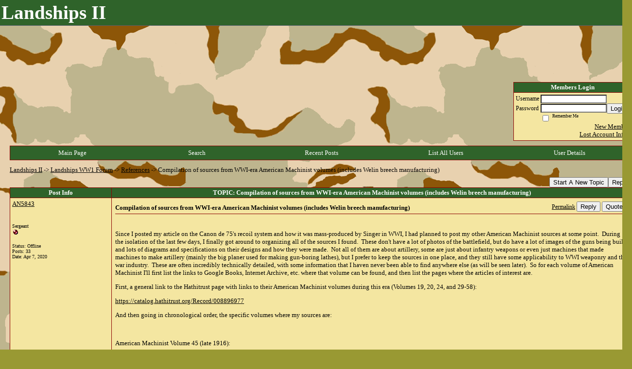

--- FILE ---
content_type: text/html; charset=UTF-8
request_url: https://landships.activeboard.com/t66493510/compilation-of-sources-from-wwi-era-american-machinist-volum/
body_size: 18892
content:
			<!DOCTYPE HTML PUBLIC "-//W3C//DTD HTML 4.01 Transitional//EN" "http://www.w3.org/TR/html4/loose.dtd">
			<html xmlns="http://www.w3.org/1999/xhtml">
					
					
			<head>
				
				
		
				<meta property="og:image" content="https://www.sparklit.com/secure/image/forum/activeboard_icon_200.png" />


		<meta name="generator" content="ActiveBoard" />
				<meta http-equiv="Content-Type"	content="text/html; charset=UTF-8">
				<meta name="description" content="Compilation of sources from WWI-era American Machinist volumes (includes Welin breech manufacturing)">
				<meta name="keywords" content="Compilation of sources from WWI-era American Machinist volumes (includes Welin breech manufacturing),">
				


		<title>Compilation of sources from WWI-era American Machinist volumes (includes Welin breech manufacturing) - Landships WW1 Forum</title>
		
		<link rel="stylesheet" href="/templates/masterstyle.spark?aBID=63528&45c48cce2e2d7fbdea1afc51c7c6ad26" type="text/css">
		<link rel="SHORTCUT ICON" href="/favicon.ico">
		
		
				
		<style id="ab-page-style" type="text/css">
/*
==================================================================
CUSTOM STYLES
==================================================================
*/

/* Place all custom style rules here for easy future reference */



/*
==================================================================
BODY & GENERAL STYLE
==================================================================
*/

html,body{display:block;width:100%;}

body {
	background: #999933 url(https://s3.amazonaws.com/themes.activeboard.com/16617?AWSAccessKeyId=1XXJBWHKN0QBQS6TGPG2&Expires=1770854400&Signature=tqHKTjDRU8nxkkKlCWVhWnBKIME%3D);
	font-family: Verdana, Tahoma;
	color: #000000;
	font-size: 13px;
}

table {
	font-size: 13px;
}

th,td {
	font-family: Verdana, Tahoma;
	/*font-size: 13px;*/
}
hr {
	height: 0px;
	border: 0px solid #8B0000;
	border-top-width: 1px;
}

form {
	display: inline;
}
input,textarea,select {
	color: #000000;
	background-color: #FFFFFF;
	font: normal 11px Verdana, Arial, Helvetica, sans-serif;
}
input {
	text-indent: 2px;
}

a, a:active, a:visited {
	color: #000000; text-decoration: underline;
}
a:hover {
	text-decoration: underline; color: #000000;
}


/*
==================================================================
HEADING STYLE
==================================================================
*/

.pageHeader {
	margin: 0px; 
	padding: 3px; 
	margin-bottom: 5px; 
	font-family: Verdana, Tahoma;
	font-size: 3em; 
	font-weight: 900; 
	color: #FFFFFF; 
	border: 1px solid #525E6E;
	border-width: 0px 0px 1px 0px;
	background: #2f632a  repeat-x bottom left;
}
h1, h2, h3, h4, h5, h6 {
	font-weight: bold;
	font-family: Verdana, Tahoma;
	text-decoration: none;
	line-height: 120%;
	color: ;
}
h1 { font-size: 3em; }
h2 { font-size: 18px; }
h3 { font-size: 14px; }
h4,h5,h6 { font-size: 13px; }

.header-logo { text-align: center; margin-bottom: 5px; }

.gen {
	font-size: 1em;
}
.genmed {
	font-size: 0.9em;
}
.gensmall,.gensmall2 {
	font-size: 0.8em;
}



/*
==================================================================
MENU BAR STYLE
==================================================================
*/

#controlBarTable{
	border-collapse: separate;
}
#controlBarTable td {
	text-align: center;
}

.menu-widget { color:#FFFFFF; background: !important; background-color: !important; }

.ab_menu_item { color: #FFFFFF; background: #2f632a url(http://www.sparkimg.com/forum/themes/themeNouveau/gradients/grad.png) repeat-x bottom left; padding: 2px 0; }
.ab_menu_item a { color: #FFFFFF; text-decoration: none; }
.ab_menu_item_hover { color: #FFFFFF; background: #F4E6A1  repeat-x bottom left; padding: 2px 0; }
.ab_menu_item_hover a { color: #000000; text-decoration: none; }

.ab_menu_sub_item { color: #000000; background: #F4E6A1  repeat-x bottom left; padding: 2px 0; }
.ab_menu_sub_item a { color: #000000; text-decoration: none; }
.ab_menu_sub_item_hover { color: #000000; background: #2f632a url(http://www.sparkimg.com/forum/themes/themeNouveau/gradients/grad.png) repeat-x bottom left; padding: 2px 0; }
.ab_menu_sub_item_hover a { color: #FFFFFF; text-decoration: none; }



/*
==================================================================
CONTAINER STYLE
==================================================================
*/

.wrap { padding: 0 20px; }
.container { width: 1280px !important; margin: 0 auto;  }

.forumline {
	background:  ;
	border: 1px solid #8B0000;
	border-collapse: collapse;
	border-radius:  -moz-border-radius: ; -webkit-border-radius: ;
}
.borderline {
	border: 1px solid #8B0000;
	border-collapse: collapse;
}
.errorline	{
	border: 1px solid #8f0000;  border-collapse: collapse;
}
.errortext	{
	color: #8f0000; font-weight: bold;
}

.topic-buttons { float: right; }
.topic-buttons button, .topic-buttons select { float: left; }

/*
==================================================================
TABLE HEADER STYLE
==================================================================
*/

th, td.th {
	color: #FFFFFF;
	background: #2f632a url(http://www.sparkimg.com/forum/themes/themeNouveau/gradients/grad.png) repeat-x bottom left;
	font-family: Verdana, Tahoma;
	border-color: #8B0000;
	border-style: solid;
	border-width: 0 1px 1px 0;
	font-size: 13px;
	padding: 2px;
}
th a, .th a, th a:active, .th a:active, th a:visited, .th a:visited { color: #FFFFFF !important; }
th a:hover, .th a:hover { color:  !important; }

.thMid {
	border-width: 1px 0 1px 0; 
}
a.th, a.th:active, a.th:visited {
	color: #FFFFFF;
	
}
a.th:hover {
	color: ;
	
}



/*
==================================================================
TABLE ROW STYLE
==================================================================
*/

.row1 {
	padding: 4px;
	color: ;
	background: #F4E6A1 ;
}
.row2 {
	padding: 4px;
	color: ;
	background: #F9EFB5 ;
}
.row3 {
	padding: 4px;
	color: ;
	background: #F9EFB5  ;
}
.row3Gen a, .row3genmed a, .row3gensmall a, .row3Gen, a .row3genmed, a .row3gensmall a {
	color: #FFFFFF !important;
}
td.topicRow {
	border-bottom: 0px;
	vertical-align: top;
	padding-top: 7px;
}
td.topicRow.topic-lastpost {
	padding-top: 3px;
}



/*
==================================================================
TABLE CATEGORY ROW STYLE
==================================================================
*/

td.cat,td.catHead,td.catSides,td.catLeft,td.catRight,td.catBottom,.row4 {
	color:#000000;
	background: #000000 ;
}
td.cat,td.catHead,td.catSides,td.catLeft,td.catRight,td.catBottom {
	/*height: 28px;*/
}
.cattitle { font-size: 0.9em; padding-left: 1em; }
a.cattitle {
	color:#000000;
}


/*
==================================================================
FORUM & TOPIC TITLES
==================================================================
*/

a.forumlink, a:active.forumlink, a:visited.forumlink {
	color: #000000;
	font-weight: bold; text-decoration: none;
}
a:hover.forumlink {
	color: #000000;
	text-decoration: underline overline;
}
a.topictitle, a:active.topictitle, a:visited.topictitle {
	color: #000000;
	text-decoration: none;
}
a:hover.topictitle {
	color: #000000;
	text-decoration: underline;
}


/*
==================================================================
TOPIC & COMMENT STYLE
==================================================================
*/

.postdetails {
	font-size: 0.8em;
	color: ;
}
.postbody {
	/*font-size: 0.9em;*/
}
.moderatelinks {
	text-align: right;
}
.code {
	font-family: Courier, 'Courier New', sans-serif;
	font-size: 11px;
	color: #006600;
	background-color: #F1F4F8;
	border: #525E6E;
	border-style: dotted;
	border-left-width: 1px;
	border-top-width: 1px;
	border-right-width: 1px;
	border-bottom-width: 1px
}
.quote {
	font-family: Verdana, Arial, Helvetica, sans-serif;
	/*font-size: 11px;*/
	color: #3A5370;
	line-height: 125%;
	background-color: #F1F4F8;
	border: #525E6E;
	border-style: dotted;
	border-left-width: 1px;
	border-top-width: 1px;
	border-right-width: 1px;
	border-bottom-width: 1px
}
.postbody q {
	border: 1px dotted #999999;
	display: block;
	margin-left: 40px;
	margin-right: 40px;
	padding: 5px;
	font-style: italic;
}
.commentOptionMenuBreak {
	padding: 0px; margin: 2px 0px 2px 0px;
	border: 1px solid #8B0000;
}
.commentOptionMenu { 
	text-align: left; float: right; 
	background-color: #F9EFB5; 
	border: 1px solid #8B0000;
	position: absolute; z-index: 1; display: none;
}
.commentOptionMenuItem {
	cursor: pointer; padding: 2px;
}
.commentOptionMenuItem:hover {
	background-color: #F4E6A1; 
}
.topicedit-widget .row1 {
	border: none;
}


/*
==================================================================
MODERATOR/ADMINISTRATOR COLORS
==================================================================
*/

a.mod {
	font-weight: bold;
	color: #000000;
}
a.mod:hover {
	font-weight: bold;
}
a.admin {
	font-weight: bold;
	color: #8B0000; 
}
a.admin:hover {
	font-weight: bold;
}


/*
==================================================================
WIDGET CSS
==================================================================
*/
.widget {
	margin-bottom: 5px;
}
.pm-widget .tr.read .td { background: #F4E6A1 ; }
.pm-widget .td { padding-bottom: 0.25em; padding-top: 0.25em; }
.pm-widget .preview-content { font-style: italic; }
.pm-widget .participants, .pm-widget .preview { margin-top: 0.25em; margin-bottom: 0.25em; }
.pm-message-box {}



/*
==================================================================
YUI TAB STYLE
==================================================================
*/

.yui-skin-sam .yui-navset .yui-nav,.yui-skin-sam .yui-navset .yui-navset-top .yui-nav{border-color:transparent;}
.yui-skin-sam .yui-navset .yui-nav a,.yui-skin-sam .yui-navset .yui-navset-top .yui-nav a{border: 1px solid #8B0000; background:#F4E6A1 ;}
.yui-skin-sam .yui-navset .yui-nav .selected a,.yui-skin-sam .yui-navset .yui-nav .selected a:focus,.yui-skin-sam .yui-navset .yui-nav .selected a:hover{background:#F9EFB5 ;}
.yui-skin-sam .yui-navset .yui-nav a:hover,.yui-skin-sam .yui-navset .yui-nav a:focus{background: ;}
.yui-skin-sam .yui-navset .yui-content{border: 1px solid #8B0000; background:#F9EFB5 ;}
.yui-skin-sam .yui-navset .yui-content,.yui-skin-sam .yui-navset .yui-navset-top .yui-content{}
.yui-skin-sam .yui-navset-left .yui-content{border-color:transparent;}
.yui-skin-sam .yui-navset-bottom .yui-content,.yui-skin-sam .yui-navset .yui-navset-bottom .yui-content{border-color:transparent;}
.yui-skin-sam .yui-navset .yui-nav a,.yui-skin-sam .yui-navset .yui-navset-top .yui-nav a{border: 1px solid #8B0000;}
.yui-skin-sam .yui-navset .yui-nav a em,.yui-skin-sam .yui-navset .yui-navset-top .yui-nav a em{border: 1px solid #8B0000;}

.yui-navset .yui-nav li,.yui-navset .yui-navset-top .yui-nav li,.yui-navset .yui-navset-bottom .yui-nav li{margin:0 .5em 0 0;}
.yui-navset-left .yui-nav li,.yui-navset-right .yui-nav li{margin:0 0 .5em;}
.yui-navset .yui-content .yui-hidden{position:absolute;left:-999999px;visibility:hidden;}
.yui-navset .yui-navset-left .yui-nav,.yui-navset .yui-navset-right .yui-nav,.yui-navset-left .yui-nav,.yui-navset-right .yui-nav{width:6em;}
.yui-navset-top .yui-nav,.yui-navset-bottom .yui-nav{width:auto;}.yui-navset .yui-navset-left,.yui-navset-left{padding:0 0 0 6em;}
.yui-navset-right{padding:0 6em 0 0;}
.yui-navset-top,.yui-navset-bottom{padding:auto;}
.yui-nav,.yui-nav li{margin:0;padding:0;list-style:none;}
.yui-navset li em{font-style:normal;}
.yui-navset{position:relative;zoom:1;}
.yui-navset .yui-content,.yui-navset .yui-content div{zoom:1;}
.yui-navset .yui-content:after{content:'';display:block;clear:both;}
.yui-navset .yui-nav li,.yui-navset .yui-navset-top .yui-nav li,.yui-navset .yui-navset-bottom .yui-nav li{display:inline-block;display:-moz-inline-stack;*display:inline;vertical-align:bottom;cursor:pointer;zoom:1;}
.yui-navset-left .yui-nav li,.yui-navset-right .yui-nav li{display:block;}
.yui-navset .yui-nav a{position:relative;}
.yui-navset .yui-nav li a,.yui-navset-top .yui-nav li a,.yui-navset-bottom .yui-nav li a{display:block;display:inline-block;vertical-align:bottom;zoom:1;}
.yui-navset-left .yui-nav li a,.yui-navset-right .yui-nav li a{display:block;}
.yui-navset-bottom .yui-nav li a{vertical-align:text-top;}
.yui-navset .yui-nav li a em,.yui-navset-top .yui-nav li a em,.yui-navset-bottom .yui-nav li a em{display:block;}
.yui-navset .yui-navset-left .yui-nav,.yui-navset .yui-navset-right .yui-nav,.yui-navset-left .yui-nav,.yui-navset-right .yui-nav{position:absolute;z-index:1;}
.yui-navset-top .yui-nav,.yui-navset-bottom .yui-nav{position:static;}
.yui-navset .yui-navset-left .yui-nav,.yui-navset-left .yui-nav{left:0;right:auto;}
.yui-navset .yui-navset-right .yui-nav,.yui-navset-right .yui-nav{right:0;left:auto;}
.yui-skin-sam .yui-navset .yui-nav,.yui-skin-sam .yui-navset .yui-navset-top .yui-nav{border-style:solid;border-width:0 0 0px;zoom:1;}
.yui-skin-sam .yui-navset .yui-nav li,.yui-skin-sam .yui-navset .yui-navset-top .yui-nav li{margin:0 .16em 0 0;padding:1px 0 0;zoom:1;}
.yui-skin-sam .yui-navset .yui-nav .selected,.yui-skin-sam .yui-navset .yui-navset-top .yui-nav .selected{margin:0 .16em 0 0;}
.yui-skin-sam .yui-navset .yui-nav a,.yui-skin-sam .yui-navset .yui-navset-top .yui-nav a{border-width:0 1px;position:relative;text-decoration:none;}
.yui-skin-sam .yui-navset .yui-nav a em,.yui-skin-sam .yui-navset .yui-navset-top .yui-nav a em{border-width:1px 0 0;cursor:hand;padding:.25em .75em;left:0;right:0;bottom:0;top:-1px;position:relative;}
.yui-skin-sam .yui-navset .yui-nav .selected a,.yui-skin-sam .yui-navset .yui-nav .selected a:focus,.yui-skin-sam .yui-navset .yui-nav .selected a:hover{}
.yui-skin-sam .yui-navset .yui-nav a:hover,.yui-skin-sam .yui-navset .yui-nav a:focus{outline:0;}
.yui-skin-sam .yui-navset .yui-nav .selected a em{padding:.35em .75em;}
.yui-skin-sam .yui-navset .yui-nav .selected a,.yui-skin-sam .yui-navset .yui-nav .selected a em{}
.yui-skin-sam .yui-navset .yui-content{}
.yui-skin-sam .yui-navset .yui-content,.yui-skin-sam .yui-navset .yui-navset-top .yui-content{border-width:1px;border-style:solid;padding:.25em .5em;}
.yui-skin-sam .yui-navset-left .yui-nav,.yui-skin-sam .yui-navset .yui-navset-left .yui-nav,.yui-skin-sam .yui-navset .yui-navset-right .yui-nav,.yui-skin-sam .yui-navset-right .yui-nav{border-width:0 5px 0 0;Xposition:absolute;top:0;bottom:0;}
.yui-skin-sam .yui-navset .yui-navset-right .yui-nav,.yui-skin-sam .yui-navset-right .yui-nav{border-width:0 0 0 5px;}
.yui-skin-sam .yui-navset-left .yui-nav li,.yui-skin-sam .yui-navset .yui-navset-left .yui-nav li,.yui-skin-sam .yui-navset-right .yui-nav li{margin:0 0 .16em;padding:0 0 0 1px;}.yui-skin-sam .yui-navset-right .yui-nav li{padding:0 1px 0 0;}
.yui-skin-sam .yui-navset-left .yui-nav .selected,.yui-skin-sam .yui-navset .yui-navset-left .yui-nav .selected{margin:0 -1px .16em 0;}
.yui-skin-sam .yui-navset-right .yui-nav .selected{margin:0 0 .16em -1px;}
.yui-skin-sam .yui-navset-left .yui-nav a,.yui-skin-sam .yui-navset-right .yui-nav a{border-width:1px 0;}
.yui-skin-sam .yui-navset-left .yui-nav a em,.yui-skin-sam .yui-navset .yui-navset-left .yui-nav a em,.yui-skin-sam .yui-navset-right .yui-nav a em{border-width:0 0 0 1px;padding:.2em .75em;top:auto;left:-1px;}
.yui-skin-sam .yui-navset-right .yui-nav a em{border-width:0 1px 0 0;left:auto;right:-1px;}
.yui-skin-sam .yui-navset-left .yui-nav a,.yui-skin-sam .yui-navset-left .yui-nav .selected a,.yui-skin-sam .yui-navset-left .yui-nav a:hover,.yui-skin-sam .yui-navset-right .yui-nav a,.yui-skin-sam .yui-navset-right .yui-nav .selected a,.yui-skin-sam .yui-navset-right .yui-nav a:hover,.yui-skin-sam .yui-navset-bottom .yui-nav a,.yui-skin-sam .yui-navset-bottom .yui-nav .selected a,.yui-skin-sam .yui-navset-bottom .yui-nav a:hover{background-image:none;}
.yui-skin-sam .yui-navset-left .yui-content{border-width:1px;border-style:solid;}
.yui-skin-sam .yui-navset-bottom .yui-nav,.yui-skin-sam .yui-navset .yui-navset-bottom .yui-nav{border-width:5px 0 0;}
.yui-skin-sam .yui-navset .yui-navset-bottom .yui-nav .selected,.yui-skin-sam .yui-navset-bottom .yui-nav .selected{margin:0 .16em 0 0;}
.yui-skin-sam .yui-navset .yui-navset-bottom .yui-nav li,.yui-skin-sam .yui-navset-bottom .yui-nav li{padding:0 0 1px 0;vertical-align:top;}
.yui-skin-sam .yui-navset .yui-navset-bottom .yui-nav a em,.yui-skin-sam .yui-navset-bottom .yui-nav a em{border-width:0 0 1px;top:auto;bottom:-1px;}
.yui-skin-sam .yui-navset-bottom .yui-content,.yui-skin-sam .yui-navset .yui-navset-bottom .yui-content{border-width:1px;border-style:solid;}
</style>			<script language="javascript" type="text/javascript">
				function recordTopicRating(thankYou, abKey, aBID, subForumID, topicID, rating){
					var postData = "thankYou="+thankYou+"&abKey="+abKey+"&aBID="+aBID+"&subForumID="+subForumID+"&topicID="+topicID+"&rating="+rating;
					$.get('/rating.spark?'+postData, function(data){
						var ratingSel = $('#ratingsDiv');
						ratingSel.unbind('mouseover');
						ratingSel.css({
							backgroundImage: '',
							width: '',
							fontSize: ''
						});
						ratingSel.html(data);
					});
				}
			</script>
			            <script type="text/javascript" src="/js.ln/jquery/js/jquery-1.8.2.min.js"></script>
            		
		<script type='text/javascript'>

				$(document).ready(function(){
			$("#popupContactClose").click(function(){
				disablePopup();
			});
			$("#backgroundPopup").click(function(){
				disablePopup();
			});
			$(document).keyup(function(e){
				if(e.keyCode==27 && popupStatus==1){
					disablePopup();
				}
			});
			 
			$(window).resize(function(){
				if(popupStatus==1){
					centerPopup();
				}	
			});
		});
		
		function toggle(obj) {
			var el = document.getElementById(obj);
			if ( el.style.display != 'none' ) {
				el.style.display = 'none';
			}
			else {
				el.style.display = '';
			}
		}

		
			function checkBoxes()
			{
				var items = document.getElementsByName('topicMoveDelete[]');
				var list = '';
				var firstElement = 0;
				

				
				for(var i=0; i< items.length; i++)
				{
					if(items[i].checked)
					{
						if(firstElement==0)
							list += items[i].value;
						else
							list += ';'+items[i].value;
						firstElement++;
					}
				}
				
				if(list.length < 1){
					alert("Please select one or more topics.");
					return false;
				}
				
				document.getElementById('checkedBoxes').value = list;
				return true;
			}

			function setTopicFormAction(action){
				document.topicAction.action = action;
			}

			function setButtonIMG(image,id) {
				document.getElementById(id).src = image;
			}
			
			//----------------------------------------------------------------------------------
			//		Comment menu JS
			//----------------------------------------------------------------------------------
			var hideMenu = new Array();
			function findCommentOptionMenuItem(id) {
				var i;
				for (i=0; i<hideMenu.length; i++) {
					if (hideMenu[i][0] == id) {
						return i;
					}
				}
				hideMenu.push(new Array(id,'0'));
				return hideMenu.length-1;
			}
			function showCommentOptionMenu(id, btn) {
				hideMenu[findCommentOptionMenuItem(id)][1] = '0';
			}
			function hideCommentOptionMenu(id) {
				if (document.getElementById(id)) {
					hideMenu[findCommentOptionMenuItem(id)][1] = '1';
					var t=setTimeout("closeCommentOptionMenu('"+id+"')",333);
				}
			}
			function closeCommentOptionMenu(id) {
				if (hideMenu[findCommentOptionMenuItem(id)][1] == '1') {
					document.getElementById(id).style.display='none';
				}
				hideMenu[findCommentOptionMenuItem(id)][1] = '0';
			}
			function toggleCommentOptionMenu(id, btn)
			{
				var menuSel = $('#'+id);
				menuSel.css('position','absolute');
				if (menuSel.css('display') == 'none')
				{
					menuSel.css('left', '-9999px');
					menuSel.show();
					
					var f = parseInt(menuSel.css('font-size'));
					if (f < 12)
						f = 12;
					var width = f * 10;
					menuSel.css('width', width+'px');
					
					var buttonSel = $(btn);
					
					menuSel.css('top', (buttonSel.outerHeight() + 5) + 'px');
					menuSel.css('left', (buttonSel.outerWidth() - menuSel.outerWidth()) + 'px');
				}
				else
				{
					menuSel.hide();
				}
			}

			//----------------------------------------------------------------------------------
			//		Tag UI JS
			//----------------------------------------------------------------------------------
			var hideTagMenu = new Array();
			function findTagOptionMenuItem(id) {
				var i;
				for (i=0; i<hideTagMenu.length; i++) {
					if (hideTagMenu[i][0] == id) {
						return i;
					}
				}
				hideTagMenu.push(new Array(id,'0','0'));
				return hideTagMenu.length-1;
			}
			function showTagOptionMenu(id) {
				hideTagMenu[findTagOptionMenuItem(id)][1] = '0';
			}
			function hideTagOptionMenu(id) {
				if (document.getElementById(id)) {
					hideTagMenu[findTagOptionMenuItem(id)][1] = '1';
					var t=setTimeout("closeTagOptionMenu('"+id+"')",333);
				}
			}
			function closeTagOptionMenu(id) {
				index = findTagOptionMenuItem(id);
				//console.log(hideTagMenu[index][0]+" "+hideTagMenu[index][1]+" "+hideTagMenu[index][2]);
				if (hideTagMenu[index][1] == '1' && hideTagMenu[index][2] != '1') {
					document.getElementById(id).style.display='none';
					hideTagMenu[findTagOptionMenuItem(id)][1] = '0';
				}
			}
			function toggleTagOptionMenu(id, tagMenuButton, tagMenuInput) {
				//var tagMenu = document.getElementById(id);
				var tagMenuSel = $('#'+id);
				//if (tagMenu.style.display == 'none') {
				if (tagMenuSel.css('display') == 'none') {
					
					var tagMenuButtonSel = $(tagMenuButton),
						x = tagMenuButtonSel.position().left + tagMenuButtonSel.width(),
						y = tagMenuButtonSel.position().top - tagMenuButtonSel.height() - 8;
					
					
					//var tagMenuButtonRegion = YAHOO.util.Region.getRegion(tagMenuButton);
					//var x = tagMenuButtonRegion.right;
					//var y = tagMenuButtonRegion.top;
					//y -= tagMenuButtonRegion.height - 8;

					//tagMenu.style.display = 'block'; // without this 'w' will be NaN
					tagMenuSel.show();

					var w = tagMenuSel.width(),
						h = tagMenuSel.height();
					//var tagMenuRegion = YAHOO.util.Region.getRegion(tagMenu);
					//var w = tagMenuRegion.width;
					//var h = tagMenuRegion.height;
					
					x += 4;

					rx = x + w;
					if (rx > $(document).width()) {
						x -= w;
						y = tagMenuButtonSel.position().top + tagMenuButtonSel.height() + 4;
					}
						
					by = y + h;
					if (by > $(document).height()) {
						y = tagMenuButtonSel.position().top - h - 4;
					}

					tagMenuSel.css('left', x.toString()+'px');
					tagMenuSel.css('top', y.toString()+'px');
					//tagMenu.style.left = x.toString()+'px';
					//tagMenu.style.top = y.toString()+'px';

					document.getElementById(tagMenuInput).focus();
				} else {
					tagMenuSel.hide();
					//tagMenu.style.display = 'none';
				}
			}
			function justRegisterRightClickForTagOptionMenu(id) {
				hideTagMenu[findTagOptionMenuItem(id)][2] = '1';
			}
			function registerRightClickForTagOptionMenu(id) {
				hideTagMenu[findTagOptionMenuItem(id)][2] = '1';
				var t=setTimeout("justClearRightClickForTagOptionMenu('"+id+"')",3000);
			}
			function justClearRightClickForTagOptionMenu(id) {
				hideTagMenu[findTagOptionMenuItem(id)][2] = '0';
			}
			function clearRightClickForTagOptionMenu(id) {
				hideTagMenu[findTagOptionMenuItem(id)][2] = '0';
				closeTagOptionMenu(id);
			}
		</script>	
					<script type="text/javascript">
				customPos = -1;
				
				function hilite(e, c) {
					if (e && c)
						e.className=c;
				}
				
				function lolite(e, c) {
					if (e && c)
						e.className=c;
				}
			</script>
	
						<script type="text/javascript">
				var curTopicIDForTagCallback = null;
				function recordTopicTag(aBID, topicID, abKey, image) {
					var tagSel = $('#tagInput'+topicID),
						tagAddButtonSel = $('#tagInputAddButton'+topicID);
					var tag = tagSel.val();

					tagSel.val('');
					tagAddButtonSel.attr('src', image);
					
					if (tag !== null && tag !== undefined && tag.length > 0) {
						curTopicIDForTagCallback = topicID;
						var postData = "aBID="+aBID+"&topicID="+topicID+"&tag="+encodeURI(tag).replace(/\+/g, "%2B")+"&abKey="+abKey+"&action=83";
						$.get('/tagit.spark?'+postData, handleTagSuccess);
					}
				}

				function removeTopicTag(tagID, aBID, topicID, abKey, image) {
					var tagSel = $('#tag'+tagID);
					tagSel.attr('src', image);
					
					if (tagID !== null && tagID !== undefined) {
						curTopicIDForTagCallback = topicID;
						var postData = "aBID="+aBID+"&topicID="+topicID+"&tagID="+tagID+"&abKey="+abKey+"&action=70"; 
						$.get('/tagit.spark?'+postData, handleTagSuccess);
					}
				}
				
				var handleTagSuccess = function(data) {
					document.getElementById("tagUI"+curTopicIDForTagCallback).innerHTML = data; 
					toggleTagOptionMenu("tagsMenu"+curTopicIDForTagCallback, document.getElementById("tagsMenuButton"+curTopicIDForTagCallback), "tagInput"+curTopicIDForTagCallback);
				};
			</script>
		            <script type="text/javascript">
                $(document).ready(function () {
                    var lock;
                    $(this).on('mousemove', function () {
                        if (!lock) {
                            lock = true;
                            $.ajax({
                                'type': 'POST',
                                'dataType': 'json',
                                'url': '//landships.activeboard.com/forum.spark?a=118',
                                'data': {
                                    'aBID': 63528,
                                    'rt': 2,
                                    'a': 118,

                                    'ID': -1, 

                                }
                            });
                            setTimeout(function () {
                                lock = false;
                            }, 420000);
                        }
                    });
                });
            </script>
            		</head>
		<body id="abBodyTag" bgcolor="#999933" text="#000000" 
		link="#000000" vlink="#000000" 		      style="margin: 0" class="default">
		<div id="uWrap" class="uWrap">
					<h1 class="pageHeader header-text">
				Landships II		
			</h1>
			<div style="width: 728px; margin: 1em auto;"><div style="width:728px; height:90px;">
<!-- AB - Leaderboard [async] -->
<div id="placement_68329_0"></div>
<script type="text/javascript">if (!window.AdButler){(function(){var s = document.createElement("script"); s.async = true; s.type = "text/javascript";s.src = 'https://servedbyadbutler.com/app.js';var n = document.getElementsByTagName("script")[0]; n.parentNode.insertBefore(s, n);}());}</script>
<script type="text/javascript">
    var AdButler = AdButler || {}; AdButler.ads = AdButler.ads || [];
    var abkw = window.abkw || '';
    var plc68329 = window.plc68329 || 0;
    //document.write('<'+'div id="placement_68329_'+plc68329+'"></'+'div>');
    AdButler.ads.push({handler: function(opt){ AdButler.register(142519, 68329, [728,90], 'placement_68329_'+opt.place, opt); },
        opt: { place: plc68329++, keywords: abkw, domain: 'servedbyadbutler.com', click:'CLICK_MACRO_PLACEHOLDER', adserveVersion:'adserve' }});
</script>
</div></div>
<div class="wrap" style="100%">
  <div class="container">
    
    
    <div class="top">
     
      
        <table id="abLoginBox" cellspacing="0" class="forumline" style="float: right; margin-bottom: 10px;"><tr><th><a name="loginBox"></a>Members Login</th></tr><tr><td align="right" valign="top" style="text-align: left" class="row1 gen">		<form action="/forum.spark?aBID=63528" method=post style="margin: 0px;">
		<input type=hidden name="aBID" value="63528">
		<table border=0 cellspacing=0 cellpadding=0 class="genmed" style="margin: 0;">
			<tr>
				<td>Username&nbsp;</td>
				<td><input style="vertical-align: middle" value=""
					type="text" name="forumUserName"><br />
				</td>
				<td>&nbsp;</td>
			</tr>
			<tr>
				<td>Password&nbsp;</td>
				<td><input type="password"
					name="forumPassword">
				</td>
				<td>
					<button type="submit" onsubmit="this.form.action.value='login'">Login</button>
				</td>
			</tr>
			<tr>
				<td>&nbsp;</td>
				<td>
					<input type=checkbox style="vertical-align: middle; float: left;" name="rememberLogin" value="1">
					<span class="gensmall" style="float: left;"> &nbsp; Remember Me </span>
				</td>
				<td>&nbsp;</td>
			</tr>
		</table>
					<div style="float:right; text-align:right;">
				<a href="//landships.activeboard.com/forum.spark?aBID=63528&p=4" title="New Member">New Member</a><br>
				<a href="//landships.activeboard.com/forum.spark?aBID=63528&p=6" title="Forgot Account Information">Lost Account Info?</a> 
			</div>
		<div class="clear"></div>
		<input type="hidden" name="uat" value="3">

		</form></td></tr></table>
      
      
      <div class="clear"></div>
    </div>
    
    
      		<script type="text/javascript" src="/js/forum_menu.js?v=1337"></script>
				<div class="menu-widget widget" style="">
		<table class="forumline borderline table" id="controlBarTable" cellSpacing="0" cellpadding="0" style="table-layout: fixed;width: 100%; margin-bottom: 10px">
			<tbody>
				<tr class="tr-first tr-last">
							<td id="custom_mnu_0_parent" class="ab_menu_item td td-first" width="20%" align="center" 
			onmouseover="hilite(this,'ab_menu_item_hover')" onmouseout="lolite(this,'ab_menu_item')"
			 onclick="if(!clickTrap){window.location='https://landships.activeboard.com/'} clickTrap=false;" 
			style="cursor: pointer;">
			
			<div class="menu-item-wrap"><div style="padding: 4px;"><a nohref>Main Page</a></div></div>		</td>
				<td id="custom_mnu_1_parent" class="ab_menu_item td" width="20%" align="center" 
			onmouseover="hilite(this,'ab_menu_item_hover')" onmouseout="lolite(this,'ab_menu_item')"
			 onclick="if(!clickTrap){ab_mnu_show('custom_mnu_1', this);} clickTrap=false;" 
			style="cursor: pointer;">
			
			<div class="menu-item-wrap"><div style="padding: 4px;"><a nohref>Search</a></div>		<div id="custom_mnu_1" class="ab_menu_sub_item_div" style="display: none; position: absolute;" onclick="clickTrap=true">
			<table class="forumline borderline row1" cellspacing="0" cellpadding="0" style="width: 260px;">
				<tr>
					<td class="ab_menu_sub_item" style="padding-top: 10px; text-align: center;">
						<div style="padding: 4px;"><nobr><form action="https://landships.activeboard.com/p/results/" method=post>
<input name=keywords type=text size=25>&nbsp;<input name=searchkeywords type=text size=25 value="" style="position:absolute; left:-9999px;">&nbsp;<button name=search type=submit>Search</button>
</form>
<a href="https://landships.activeboard.com/p/search/">Advanced Search</a>
</nobr></div>
					</td>
				</tr>
			</table>
		</div>
		<script>
			ab_mnu_register('custom_mnu_1');
		</script>
		</div>		</td>
				<td id="custom_mnu_2_parent" class="ab_menu_item td" width="20%" align="center" 
			onmouseover="hilite(this,'ab_menu_item_hover')" onmouseout="lolite(this,'ab_menu_item')"
			 onclick="if(!clickTrap){window.location='https://landships.activeboard.com/p/recent/'} clickTrap=false;" 
			style="cursor: pointer;">
			
			<div class="menu-item-wrap"><div style="padding: 4px;"><a nohref>Recent Posts</a></div></div>		</td>
				<td id="custom_mnu_3_parent" class="ab_menu_item td" width="20%" align="center" 
			onmouseover="hilite(this,'ab_menu_item_hover')" onmouseout="lolite(this,'ab_menu_item')"
			 onclick="if(!clickTrap){ alert('Please log in first.');} clickTrap=false;" 
			style="cursor: pointer;">
			
			<div class="menu-item-wrap"><div style="padding: 4px;"><a nohref onclick=" alert('Please log in first.');; clickTrap=true; ">List All Users</a></div></div>		</td>
				<td id="custom_mnu_4_parent" class="ab_menu_item td" width="20%" align="center" 
			onmouseover="hilite(this,'ab_menu_item_hover')" onmouseout="lolite(this,'ab_menu_item')"
			 onclick="if(!clickTrap){ alert('Please log in first.');} clickTrap=false;" 
			style="cursor: pointer;">
			
			<div class="menu-item-wrap"><div style="padding: 4px;"><a nohref onclick=" alert('Please log in first.');; clickTrap=true; ">User Details</a></div></div>		</td>
						</tr>
			</tbody>
		</table>
		</div>
		
		<script>
			ab_mnu_init_all();
			clickTrap=false;
		</script>
		
    
    
    
    
    
      <div style="">
        
        <table width="100%" cellpadding="0" cellspacing="0" class="inlineTable gen defaulttext" style="line-height: 20px;">
          <tbody>
            <tr>
              <td class="" valign="top" style="text-align: left;">
                <div class="breadcrumb-widget widget gen"><a href="http://www.landships.info/" target="">Landships II</a> -&gt; <a href="https://landships.activeboard.com/">Landships WW1 Forum</a> -&gt; <a href="https://landships.activeboard.com/f316945/references/">References</a> -&gt; <span class="nolinks">Compilation of sources from WWI-era American Machinist volumes (includes Welin breech manufacturing)</span></div>
              </td>
              <td class="" valign="top" style="text-align: right;">
              </td>
            </tr>
          </tbody>
        </table>
        
		
<table width="100%" cellpadding="0" cellspacing="0" class="inlineTable gen defaulttext" style="line-height: 20px;">
	<tbody>
		<tr>
			<td valign="top" style="text-align: left;">
			</td>
			<td valign="top" style="text-align: right;">
				<div class="topic-buttons">
					
					
						<button onclick="self.location='https://landships.activeboard.com/p/new/?subForumID=316945';">Start A New Topic</button>
					
					
						<button onclick="self.location='https://landships.activeboard.com/p/reply/?topicID=66493510';">Reply</button>
					
					
					
				</div>
			</td>
		</tr>
	</tbody>
</table>


		
<table width="100%" cellpadding=0 cellspacing=0 class="forumline borderline" id="abPreviewTbl" style="margin-bottom: 10px;">
	<thead>
		<tr>
			<th class="thCornerL" width="200">
				Post Info
			</th>
			<th class="thTop">
				
				<span class="nolinks">TOPIC: Compilation of sources from WWI-era American Machinist volumes (includes Welin breech manufacturing)</span>
			</th>
		</tr>
	</thead>
	<tbody>
		
		
			
			<tr class="tr tr-first tr-odd">
				<td class="td-first row1 borderline comment-meta" width="200" valign=top>
					
					
					
					
					
					<a id="comment-66493510"></a>
					<div class="comment-meta">
						<a href="https://landships.activeboard.com/m3447380/profile/" rel="nofollow">AN5843</a>
					</div>
					<br>
					
						<div class="comment-meta">
							
						</div>
						<br>
					
					
						<div class="comment-meta">
							<span class="postdetails">Sergeant</span><br>
							<img src="https://www.sparklit.com/secure/image/forum/rankicon/redball.gif">
						</div>
						<br>
					
					
						<div class="comment-meta">
							<span class="postdetails">Status: Offline</span>
						</div>
					
					
						<div class="comment-meta">
							<span class="postdetails">Posts: 33</span>
						</div>
					
					<div class="comment-meta">
						<span class="postdetails">Date:
						 <time datetime="2020-04-07 06:31:56">Apr 7, 2020</time>
						</span>
					</div>
					
				</td>
				<td class="row1 borderline comment-content" valign=top>
					<table style="margin: 0px; padding: 0px; width: 100%;">
						<tbody>
							<tr>
								<td style="vertical-align: bottom;">
									
										<div class="postbody">
											<b><span class="nolinks">Compilation of sources from WWI-era American Machinist volumes (includes Welin breech manufacturing)</span></b>
										</div>
									
								</td>
								<td>
									<div class="genmed" align="right" style="float: right;"><nobr><a style="margin:0em" href ="https://landships.activeboard.com/t66493510/compilation-of-sources-from-wwi-era-american-machinist-volum/?page=1#comment-66493510">Permalink</a>&nbsp;<button type="button" onclick="window.location='https://landships.activeboard.com/p/reply/?topicID=66493510';">Reply</button>&nbsp;<button type="button" onclick="window.location='https://landships.activeboard.com/p/reply/?topicID=66493510&commentID=66493510&subAction=quote';">Quote</button>&nbsp;<div class="optionsWrap66493510" style="display: inline-block; position:relative;"></div></nobr></div>
								</td>
							</tr>
							
								<tr>
									<td style="width:100%" colspan="2">
										<hr style="margin:0px; padding:0px;">
									</td>
								</tr>
							
							<tr>
								<td style="width:100%" colspan="2">
									<div class="comment-body postbody">
										<br>
										<p>Since I posted my article on the Canon de 75's recoil system and how it was mass-produced by Singer in WWI, I had planned to post my other American Machinist sources at some point.  During the isolation of the last few days, I finally got around to organizing all of the sources I found.  These don't have a lot of photos of the battlefield, but do have a lot of images of the guns being built, and lots of diagrams and specifications on their designs and how they were made.  Not all of them are about artillery, some are just about infantry weapons or even just machines that made machines to make artillery (mainly the big planer used for making gun-boring lathes), but I prefer to keep the sources in one place, and they still have some applicability to WWI weaponry and the war industry.  These are often incredibly technically detailed, with some information that I haven never been able to find anywhere else (as will be seen later).  So for each volume of American Machinist I'll first list the links to Google Books, Internet Archive, etc. where that volume can be found, and then list the pages where the articles of interest are.  </p><p>First, a general link to the Hathitrust page with links to their American Machinist volumes during this era (Volumes 19, 20, 24, and 29-58):</p><p><a   rel="nofollow" href="https://catalog.hathitrust.org/Record/008896977">https://catalog.hathitrust.org/Record/008896977</a></p><p>And then going in chronological order, the specific volumes where my sources are:</p><p> </p><p>American Machinist Volume 45 (late 1916):</p><ul><li><a   rel="nofollow" href="https://www.google.com/books/edition/_/7uk-AQAAMAAJ">https://www.google.com/books/edition/_/7uk-AQAAMAAJ</a></li><li><a   rel="nofollow" href="https://archive.org/details/americanmachinis45newyuoft/page/n3/mode/2up">https://archive.org/details/americanmachinis45newyuoft/page/n3/mode/2up</a></li></ul><p style="margin-bottom:0in;line-height:16px;background-color:transparent;">Articles in this volume:</p><ul><li>Manufacturing the 1-Lb High Explosive Shell by Robert Mawson, Part I p. 157-162, Part II p. 199-203, Part III p. 233-236</li><li>Making the British Time Fuse Mark 80-44-I by Fred H. Colvin, Part I p. 367-374, Part II p. 421-425</li><li>Operations on the British 12-In. Mark IV Howitzer Shell Special Correspondence, p. 485-489</li><li>Varnishing Shells by W. H. Watson (specifically British 4.5-In. Ones), p. 510-511</li><li>Polishing Lathe for Shells by John S. Watts, p. 532-533</li></ul><p style="margin-bottom:0in;line-height:16px;background-color:transparent;"> </p><p style="margin-bottom:0in;line-height:16px;background-color:transparent;">American Machinist Volume 46 (early 1917):</p><ul><li><a   rel="nofollow" href="https://www.google.com/books/edition/_/p98-AQAAMAAJ">https://www.google.com/books/edition/_/p98-AQAAMAAJ</a> (second half only from page 573)</li><li><a   rel="nofollow" href="https://www.google.com/books/edition/_/1nMfAQAAMAAJ">https://www.google.com/books/edition/_/1nMfAQAAMAAJ</a></li><li><a   rel="nofollow" href="https://archive.org/details/americanmachinis46newyuoft/page/n4/mode/2up">https://archive.org/details/americanmachinis46newyuoft/page/n4/mode/2up</a></li></ul><p style="margin-bottom:0in;line-height:16px;background-color:transparent;">Articles in this volume:</p><ul><li>United States Common Shrapnel and Common Steel Shells, 3.8, 4.7, and 6 In. manufacturing specifications, p. 1113-1118</li><li>United States Munitions 3-In. Common Shrapnel Shell manufacturing specifications, p. 353-377</li><li>United States Munitions 3-In. Common Steel Shell manufacturing specifications, p. 486-507</li><li>United States Munitions 3 to 6 In. Cartridge Cases manufacturing specifications, p. 881-903</li><li>Three-Inch United States Navy Projectiles by Lieut. A. G. Dibrell, p. 969-976</li><li>Handling 8-In. Shell Forgings by M. E. Hoag, p. 1101-1105</li></ul><p>And one article so large it gets its own list:</p><p>United States Munitions The Springfield Model 1913 Service Rifle manufacturing specifications:</p><ul><li>Sleeve Operations, Part II, p. 19-27</li><li>Cocking Piece, p. 69-76</li><li>Striker, Mainspring, Extractor, Extractor Collar, Ejector, Ejector Pin, Part I p. 111-119, Part II p. 153-161</li><li>Safety-Lock Spindle, Plunger, p. 245-250</li><li>Guard, Sear, Trigger, Floor Plate, Floor-Plate Catch, Magazine Spring, Cutoff, Follower, Part I p. 287-294, Part II p. 333-338, Part III p. 551-558, Part IV p. 415-426</li><li>Movable Stud, Front Sight, Movable Base, Leaf, Slide, Cap, Part I p. 463-469, Part II p. 595-602, Part III p. 641-647</li><li>Drift Slides, Windage Screw, Butt Plate, Butt-Plate Cap, Upper Band, Lower Band, Spring and Swivel, Butt Plate Swivel, Part I p. 685-690, Part II p. 729-735, Part III p. 771-779</li><li>Stacking Swivel, Hand-Guard Clip, Front-Sight Cover, Cleaning Rods, p. 817-823</li><li>Oiler and Thong Case, Spare Parts Kit,Screwdriver, p. 947-953</li><li>Making the Stock, Part I p. 1031-1041, Part II p. 1079-1085, Part III p. 1123-1129</li></ul><p style="margin-bottom:0in;line-height:16px;background-color:transparent;"> </p><p style="margin-bottom:0in;line-height:16px;background-color:transparent;">American Machinist Volume 47 (late 1917):</p><ul><li><a   rel="nofollow" href="https://www.google.com/books/edition/_/snQfAQAAMAAJ">https://www.google.com/books/edition/_/snQfAQAAMAAJ</a></li><li><a   rel="nofollow" href="https://archive.org/details/americanmachinis47newyuoft/page/n4/mode/2up">https://archive.org/details/americanmachinis47newyuoft/page/n4/mode/2up</a></li></ul><p style="margin-bottom:0in;line-height:16px;background-color:transparent;">Articles in this volume:</p><ul><li>The Manufacture of the Lewis Machine Gun by Frank A. Stanley (at Savage Arms Corporation, continues in Volume 48), Part I p. 969-971</li><li>Building Carriages, Caissons and Limbers for 75-mm. Guns by M. E. Hoag (continues in Volume 48), Part I p. 793-796, Part II p. 861-865, Part III p. 901-904</li></ul><p style="margin-bottom:0in;line-height:16px;background-color:transparent;"> </p><p style="margin-bottom:0in;line-height:16px;background-color:transparent;">American Machinist Volume 48 (early 1918):</p><ul><li><a   rel="nofollow" href="https://www.google.com/books/edition/_/iIJrybK2TuEC">https://www.google.com/books/edition/_/iIJrybK2TuEC</a> (Early March 1918)</li><li><a   rel="nofollow" href="https://www.google.com/books/edition/_/S4fVOLSW3r8C">https://www.google.com/books/edition/_/S4fVOLSW3r8C</a> (Early June 1918)</li><li><a   rel="nofollow" href="https://www.google.com/books/edition/_/4SK2tFaZ9-cC">https://www.google.com/books/edition/_/4SK2tFaZ9-cC</a> (Late April 1918)</li><li><a   rel="nofollow" href="https://www.google.com/books/edition/_/VcrM35zcj8AC">https://www.google.com/books/edition/_/VcrM35zcj8AC</a> (February 1918)</li><li><a   rel="nofollow" href="https://www.google.com/books/edition/_/pe-MYk7fUF4C">https://www.google.com/books/edition/_/pe-MYk7fUF4C</a> (Early April 1918)</li><li><a   rel="nofollow" href="https://www.google.com/books/edition/_/BNnuOUJYAr8C">https://www.google.com/books/edition/_/BNnuOUJYAr8C</a> (Late June 1918)</li><li><a   rel="nofollow" href="https://www.google.com/books/edition/_/PKSVtYj6brcC">https://www.google.com/books/edition/_/PKSVtYj6brcC</a> (Late March 1918)</li><li><a   rel="nofollow" href="https://www.google.com/books/edition/_/RVpOta5lWdQC">https://www.google.com/books/edition/_/RVpOta5lWdQC</a> (June 20<sup>th</sup> 1918 only)</li><li><a   rel="nofollow" href="https://www.google.com/books/edition/_/n2dBAQAAMAAJ">https://www.google.com/books/edition/_/n2dBAQAAMAAJ</a> (entire 1<sup>st</sup> half of 1918, but only from page 561 onwards)</li><li><a   rel="nofollow" href="https://www.google.com/books/edition/_/G-A-AQAAMAAJ">https://www.google.com/books/edition/_/G-A-AQAAMAAJ</a> (January-March 1918)</li><li><a   rel="nofollow" href="https://www.google.com/books/edition/_/t7pMAQAAIAAJ?hl=en">https://www.google.com/books/edition/_/t7pMAQAAIAAJ?hl=en</a> (January-March 1918, p.1-566)</li><li><a   rel="nofollow" href="https://archive.org/details/americanmachinis48newyuoft/page/n4/mode/2up">https://archive.org/details/americanmachinis48newyuoft/page/n4/mode/2up</a></li></ul><p style="margin-bottom:0in;line-height:16px;background-color:transparent;">Articles in this volume:</p><ul><li>Manufacture of the 4.7-Inch Gun Model 1906 by E. A. Suverkrop, Part I p. 519-524, Part II p. 649-658</li><li>The Manufacture of the Lewis Machine Gun by Frank A. Stanley (at Savage Arms Corporation, continued from Volume 47, continues in Volume 49), Part II p. 265-273 (February 14), Part III p. 397-403, Part IV p. 579-584, Part V p. 663-667, Part VI p. 747-752, Part VII p. 825-828, Part VIII p. 873-878, Part IX p. 949-952</li><li>Manufacture of the 75-mm. High-Explosive Shell by S. A. Hand, Part I p. 435-439, Part II p. 535-539, Part III p. 705-712</li><li>Building Carriages, Caissons and Limbers for 75-mm Guns by W. J. Larson (continued from Volume 47), Part IV p. 229-231, Part V p. 277-279</li><li>Hydraulically Operated Shell Production Machinery by I. William Chubb, p. 939-943</li><li>Making 50,000 French 75-mm. Shrapnel per Day by Robert K. Tomlin Jr (specifically about Citroën), p. 987-990</li><li>Manufacturing Base Plugs for the 80 Mark VIII Time Fuse by John Campbell, p. 414-417</li><li>The Relining of Guns at Watervliet Arsenal by E. A. Suverkrop, Part I p. 687-691, Part II p. 783-785, Part III p. 859-862</li><li>Boring and Reaming Tools for 220- and 270-mm. French Shells by James Forrest, p. 70-72</li><li>Self-Centering Driver for Rough-Turning Shells by H. A. Wilson, p. 427</li><li>Making Concrete Metal-Planing Machines by Ethan Viall (for planing beds for further gun-boring lathes), p. 603-608</li></ul><p> </p><p style="margin-bottom:0in;line-height:16px;background-color:transparent;">American Machinist Volume 49 (late 1918):</p><ul><li><a   rel="nofollow" href="https://www.google.com/books/edition/_/28Ms4FAP-fEC">https://www.google.com/books/edition/_/28Ms4FAP-fEC</a> (July-Early September 1918)</li><li><a   rel="nofollow" href="https://www.google.com/books/edition/_/j2FBAQAAMAAJ">https://www.google.com/books/edition/_/j2FBAQAAMAAJ</a> (October-December 1918)</li><li><a   rel="nofollow" href="https://babel.hathitrust.org/cgi/pt?id=njp.32101048995243&amp;view=1up&amp;seq=14">https://babel.hathitrust.org/cgi/pt?id=njp.32101048995243&amp;view=1up&amp;seq=14</a></li></ul><p style="margin-bottom:0in;line-height:16px;background-color:transparent;">Articles in this volume:</p><ul><li>Manufacture of the Lewis Machine Gun by Frank A. Stanley (at Savage Arms Corporation, continued from Volume 48, continues in Volume 50), Part X p. 25-29, Part XI p. 203-207, Part XII p. 481-484, Part XIII p. 529-531</li><li>The British 6-In. Howitzer by I. William Chubb, Part I p. 231-242, Part II p. 411-423, Part III p. 605-612, Part IV p. 697-704</li><li>How the 155-Mm. Howitzer is Made by J. V. Hunter (specifically about the 155 M1918 made at American Brake Shoe and Foundry, continues in Volume 50), Part I p. 941-945, Part II p. 983-986, Part III p. 1123-1129</li><li>The Development of the French 75-mm. Field Gun by J. A. Lucas, p. 149-152</li><li>Lathes for the Present Gun Program by A. L. de Leeuw, p. 491-493</li><li>The 75-mm Field Gun Model 1916, M.III Special Correspondence, p. 323-328</li><li>The Three-Inch Anti-Aircraft Gun, Model 1918 Special Correspondence, p. 185-190</li><li>The Engineering Division of the Ordnance Department by John H. Wan Deventer (about design and transport of weapons in general in the WWI US Army), p. 921-931</li><li>What Ordnance Is and Does by John H. Van Deventer (mainly useful as the only photo I have of an 8-inch US pre-WWI howitzer on p. 876), p. 875-881</li><li>Chilled Cast-Iron Dies for Forging and Nosing Shells by A. F. White, p. 747-748</li><li>Slotting Breech Bushings by H. W. Merrill, p. 1186</li><li>Making Boring Bars for Big Guns by M. E. Hoag, p. 987-988</li><li>Tool for Burring Inside of Dummy Cartridge Shells, p. 1048-1049</li><li>Making a Spiral Rack for the Sights on the Six-Pound Gun Mounts by Severin Seaberg, p. 470</li><li>Polishing Inside Profile of Nose on High-Explosive Shells by H. A. Wilson, p. 168</li><li>Some Types of Modern Grenades by Rudolph C. Lang, p. 139-143</li><li>Grinding 6-In. Shell-Boring Cutters by George M. Dick, p. 207-208</li></ul><p style="margin-bottom:0in;line-height:16px;background-color:transparent;"> </p><p style="margin-bottom:0in;line-height:16px;background-color:transparent;">American Machinist Volume 50 (early 1919):</p><ul><li><a   rel="nofollow" href="https://www.google.com/books/edition/_/P-49AQAAMAAJ?gbpv=0">https://www.google.com/books/edition/_/P-49AQAAMAAJ?gbpv=0</a></li><li><a   rel="nofollow" href="https://www.google.com/books/edition/_/9OU-AQAAMAAJ">https://www.google.com/books/edition/_/9OU-AQAAMAAJ</a></li><li><a   rel="nofollow" href="https://www.google.com/books/edition/_/BmJBAQAAMAAJ">https://www.google.com/books/edition/_/BmJBAQAAMAAJ</a> (1<sup>st</sup> half only up to page 624)</li><li><a   rel="nofollow" href="https://www.google.com/books/edition/_/SK1LAQAAIAAJ">https://www.google.com/books/edition/_/SK1LAQAAIAAJ</a> (2<sup>nd</sup> half only from page 605)</li><li><a   rel="nofollow" href="https://www.google.com/books/edition/_/g6xLAQAAIAAJ">https://www.google.com/books/edition/_/g6xLAQAAIAAJ</a> (1<sup>st</sup> half only up to page 624)</li><li><a   rel="nofollow" href="https://archive.org/details/americanmachinis50newyuoft/page/n4/mode/2up">https://archive.org/details/americanmachinis50newyuoft/page/n4/mode/2up</a></li></ul><p style="margin-bottom:0in;line-height:16px;background-color:transparent;">Articles in this volume:</p><ul><li>Manufacture of the Lewis Machine Gun by Frank A. Stanley (at Savage Arms Corporation, continued from Volume 49), Part XIV p. 55-60</li><li>How the 155-Mm. Howitzer is Made by J. V. Hunter (specifically about the 155 M1918 made at American Brake Shoe and Foundry, continued from Volume 49), Part IV p. 199-204, Part V p. 249-252, Part VI p. 303-306, Part VII p. 587-593, later acknowledgement that Schneider actually designed it and the 240-mm howitzer (apparently no one mentioned this in the main article) p. 908</li><li>The British 8-In. Howitzer by I. William Chubb (continues in Volume 51), Part I p. 1189-1194</li><li>Manufacturing the 9.2-In. Howitzer Shell by S. A. Hand, Part I p. 799-801 and 839-842, Part II p. 895-897 and 947-950, Part III p. 1089-1093</li><li>Cam Rails Used in Planing Howitzer Jackets by E. A. Thanton, p. 230</li><li>Unique Shell-Profile Turning Attachment by Donald A. Baker, p. 161-162</li><li>155 mm Howitzer Production (about American Brake Shoe and Foundry production of 155 mm M1918 howitzers), p. 162</li><li>How Ordnance is Inspected by Fred H. Colvin, Part I p. 263-267, Part II p. 311-316, Part III p. 557-563</li><li>Modern Artillery Ammunition by H. M. Brayton (continues in Volume 52), Part I p. 707-710</li><li>Finding the Cost of Ordnance by Lieut. L. S. Gatter (mainly including a 6-inch shell inspection as an example), p. 657-660</li><li>Railway Gun Mounts by Lieut. Col. G. M. Barnes (mainly about US ones), p. 329-335</li><li>The 14-In. Naval Railway Batteries by C. L. McCrea, p. 141-149</li><li>History of the Aberdeen Ordnance Proving Ground by Major F. P. Lindh (mainly only photos of artillery pieces that are useful), Part I p. 459-461,Part II p. 509-513, Part III p. 607-611</li><li>Gun-Boring Tools and Data by Fred H. Colvin (about the US 4-inch naval gun specifically), p. 997-999</li><li>Hardness Tests of Gun-Barrel Steel by William Kent Shepard, p. 739-742</li><li>How Army Ordnance Met Its Responsibilities by Brig-Gen. W. S. Peirce, p. 408-409</li><li>Making Gun-Sights for Anti-Aircraft Guns by Fred H. Colvin (most likely about the 3-In. AA gun), p. 681-684</li><li>High Production Tooling Methods as applied to the Machine-Gun Tripod, Model 1918 by Albert A. Dowd and Donald A. Baker (continues in Volume 51), Part I p. 1029-1036</li><li>Radius Link Designing by Arthur R. Melloy (about turning the points of shells), p. 993</li><li>Instruments for Hardness Tests by C. E. Clewell (about testing shells and armor), p. 93-96</li></ul><p> </p><p style="margin-bottom:0in;line-height:16px;background-color:transparent;">American Machinist Volume 51 (late 1919):</p><ul><li><a   rel="nofollow" href="https://www.google.com/books/edition/_/cY5MAAAAYAAJ?gbpv=0">https://www.google.com/books/edition/_/cY5MAAAAYAAJ?gbpv=0</a></li><li><a   rel="nofollow" href="https://www.google.com/books/edition/_/YeY-AQAAMAAJ?gbpv=0">https://www.google.com/books/edition/_/YeY-AQAAMAAJ?gbpv=0</a> (second half only from page 645)</li><li><a   rel="nofollow" href="https://www.google.com/books/edition/_/MeY-AQAAMAAJ">https://www.google.com/books/edition/_/MeY-AQAAMAAJ</a> (1<sup>st</sup> half only up to page 644)</li><li><a   rel="nofollow" href="https://babel.hathitrust.org/cgi/pt?id=njp.32101048995185&amp;view=1up&amp;seq=7">https://babel.hathitrust.org/cgi/pt?id=njp.32101048995185&amp;view=1up&amp;seq=7</a></li></ul><p style="margin-bottom:0in;line-height:16px;background-color:transparent;">Articles in this volume:</p><ul><li>The Field Mount for the 7-In. Navy Gun by C. L. McCrea, p. 523-527</li><li>The British 18-Pounder Quick-Firing Gun by I. William Chubb, Part I p. 617-621, Part II p. 733-735</li><li>The Manufacture of Artillery Range Finders by Geo H. Thomas (continues in Volume 52), Part I p. 1045-1047</li><li>Operations on the British 9.2-In. Gun by I. William Chubb, Part I p. 275-280, Part II p. 373-377, Part III p. 423-427</li><li>The Ordnance Repair Shops at Mehun-Sur-Yevre by Maj. George S. Brady, p. 575-578</li><li>Machining Problems Solved in Gun-Making, Editorial Correspondence (about the 4.7-inch gun, continues in Volume 52), Part I p. 949-952</li><li>Mounts for Naval Anti-Aircraft Guns by Fred H. Colvin (about the 3-inch AA gun in US service), Part I p. 79-83, Part II p. 457-461</li><li>The Stamets Gun-Boring Lathe by E. L. Dunn (for large-caliber guns), p. 1071-1073</li><li>The British 8-In. Howitzer by I. William Chubb (continued from Volume 50), Part II p. 13-17, Part III p. 171-176 and p. 227-230</li><li>High Production Tooling Methods as applied to the Machine-Gun Tripod, Model 1918 by Albert A. Dowd and Donald A. Baker (continued from Volume 50), Part II p. 401-407</li><li>Cutting the Rotating Rack For a Breech Block by L. E. Olson (about the breech block for the 12-inch M1895 coastal artillery gun), p. 1063-1064</li></ul><p style="margin-bottom:0in;line-height:16px;background-color:transparent;"> </p><p style="margin-bottom:0in;line-height:16px;background-color:transparent;">American Machinist Volume 52 (early 1920):</p><ul><li><a   rel="nofollow" href="https://www.google.com/books/edition/_/EY1MAAAAYAAJ?hl=en">https://www.google.com/books/edition/_/EY1MAAAAYAAJ?hl=en</a></li><li><a   rel="nofollow" href="https://archive.org/details/americanmachinis52newyuoft/page/n4/mode/2up">https://archive.org/details/americanmachinis52newyuoft/page/n4/mode/2up</a></li></ul><p style="margin-bottom:0in;line-height:16px;background-color:transparent;">Articles in this volume:</p><ul><li>Machining Problems Solved in Gun-Making by J. V. Hunter (about the 4.7-inch gun, continued from Volume 51), Part II p. 39-43, Part III p. 133-136, Part IV p. 613-616, Part V p. 733-735</li><li>Broaching the Recoil Cylinder of the 4.7-In. Gun by M. E. Infiorati, p. 977-978</li><li>The Manufacture of Artillery Range Finders by George H. Thomas (continued from Volume 51), Part II p. 249-254, Part III p. 301-304, Part IV p. 403-404</li><li>Unusual Methods of Securing Extreme Accuracy by A. L. De Leeuw (about the Canon de 75’s recoil cylinder), Part I p. 595-599, Part II p. 937-941, Part III p. 1049-1053, Part IV p. 1094-1097</li><li>Graduating Range Finder Sights by L. B. Rich, p. 1097-1098</li><li>Modern Artillery Ammunition by Capt. H. M. Brayton (continued from Volume 50), Part II p. 95-101</li></ul><p> </p><p style="margin-bottom:0in;line-height:16px;background-color:transparent;">American Machinist Volume 55 (Late 1921):</p><ul><li><a   rel="nofollow" href="https://www.google.com/books/edition/_/jrlLAQAAIAAJ?hl=en">https://www.google.com/books/edition/_/jrlLAQAAIAAJ?hl=en</a> (1<sup>st</sup> half only up to page 546)</li><li><a   rel="nofollow" href="https://archive.org/details/americanmachinis55newyuoft/page/n4/mode/2up">https://archive.org/details/americanmachinis55newyuoft/page/n4/mode/2up</a></li></ul><p style="margin-bottom:0in;line-height:16px;background-color:transparent;">Articles in this volume:</p><ul><li>Manufacturing with Special Machines vs. Standard Equipment by Col. G. F. Jenks and M. H. Christopherson (about the 240 mm US siege howitzer recuperator), Part I p. 37-39, Part II p. 97-101, Part III p. 228-233, Part IV p. 349-353, Part V p. 475-479</li></ul><p> </p><p>One of the interesting things in Volume 46 is that apparently the US couldn't contact every machine shop in the country quickly, so decided to post the specifications in the magazine to enable shops to start setting up production if they could.  So the manufacturing specifications in Volume 46 are intended to partly be instructions on how to make them.</p><p>As an example of the technical detail in these articles, here are some pages from Part I of "The British 6-In. Howitzer" in Volume 49, specifically pages 237-240.  These deal with the milling of the threads on the Welin breechblock and breech:</p><p> <img src="/download.spark?ID=2316037&amp;aBID=63528" border="0" alt="p237.jpg" title="p237.jpg" /></p><p> <img src="/download.spark?ID=2316036&amp;aBID=63528" border="0" alt="p238.jpg" title="p238.jpg" /></p><p><img src="/download.spark?ID=2316038&amp;aBID=63528" border="0" alt="p239.jpg" title="p239.jpg" /></p><p><img src="/download.spark?ID=2316039&amp;aBID=63528" border="0" alt="p240.jpg" title="p240.jpg" /></p><p> </p><p>The full images should have high enough resolution to see the numbers and writing in the diagrams, and if not the original scan on Google Books (linked to above) certainly does.  Incidentally, this exact manufacturing of Welin breech threads is a mystery to many machinists (as seen <a   rel="nofollow" href="https://yarchive.net/metal/artillery_thread.html">here</a>, <a   rel="nofollow" href="https://www.practicalmachinist.com/vb/antique-machinery-and-history/how-were-welin-breech-threads-cut-199741/">here</a>, and <a   rel="nofollow" href="https://www.practicalmachinist.com/vb/general/buttress-threads-257681/">here</a>) so those pages have more detail than they know of.</p>
										<br><br>
									</div>
									<table width="100%" cellspacing="2" cellpadding="0"><tr><td class=gensmall>Attachments</td></tr><tr><td class=gensmall style="padding-left: 25px"></td></tr><tr><td colspan=2><script src="/js/slide.js?r=524"></script><script type="text/javascript"><!--
var viewer1 = new PhotoViewer();
viewer1.add('//landships.activeboard.com/download.spark?id=2316036&aBID=63528');viewer1.add('//landships.activeboard.com/download.spark?id=2316037&aBID=63528');viewer1.add('//landships.activeboard.com/download.spark?id=2316038&aBID=63528');viewer1.add('//landships.activeboard.com/download.spark?id=2316039&aBID=63528');
//--></script><div style="float: left; border: 0px; margin: 2px;"><div><a href="javascript:void(viewer1.show(0))"><div style="width:80px; height:80px;"><img style="width:61.770833333333336px; height:80px; "src="https://s3.amazonaws.com/files.activeboard.com/tn-2316036?AWSAccessKeyId=1XXJBWHKN0QBQS6TGPG2&Expires=1770854400&Signature=WiTMc%2FG5zedE8JY973gfxLo8mEo%3D"></div></a></div><div style="width:80px; height:15px;"><a style="font-size: 0.6em;" href="//landships.activeboard.com/download.spark?id=2316036&aBID=63528" rel="nofollow">View image</a></div></div><div style="float: left; border: 0px; margin: 2px;"><div><a href="javascript:void(viewer1.show(1))"><div style="width:80px; height:80px;"><img style="width:61.770833333333336px; height:80px; "src="https://s3.amazonaws.com/files.activeboard.com/tn-2316037?AWSAccessKeyId=1XXJBWHKN0QBQS6TGPG2&Expires=1770854400&Signature=mimtFgOFX11%2FNvyukdqmO9RNvAc%3D"></div></a></div><div style="width:80px; height:15px;"><a style="font-size: 0.6em;" href="//landships.activeboard.com/download.spark?id=2316037&aBID=63528" rel="nofollow">View image</a></div></div><div style="float: left; border: 0px; margin: 2px;"><div><a href="javascript:void(viewer1.show(2))"><div style="width:80px; height:80px;"><img style="width:61.770833333333336px; height:80px; "src="https://s3.amazonaws.com/files.activeboard.com/tn-2316038?AWSAccessKeyId=1XXJBWHKN0QBQS6TGPG2&Expires=1770854400&Signature=MBabOYmRLLTdEVanEGuePrwiAZw%3D"></div></a></div><div style="width:80px; height:15px;"><a style="font-size: 0.6em;" href="//landships.activeboard.com/download.spark?id=2316038&aBID=63528" rel="nofollow">View image</a></div></div><div style="float: left; border: 0px; margin: 2px;"><div><a href="javascript:void(viewer1.show(3))"><div style="width:80px; height:80px;"><img style="width:61.770833333333336px; height:80px; "src="https://s3.amazonaws.com/files.activeboard.com/tn-2316039?AWSAccessKeyId=1XXJBWHKN0QBQS6TGPG2&Expires=1770854400&Signature=6V%2FPqqENxMjn1%2B4n5Oro%2BGHxITc%3D"></div></a></div><div style="width:80px; height:15px;"><a style="font-size: 0.6em;" href="//landships.activeboard.com/download.spark?id=2316039&aBID=63528" rel="nofollow">View image</a></div></div></table>
									
										__________________
										<div class="comment-signature postbody genmed">
											
										</div>
									
								</td>
							</tr>
						</tbody>
					</table>
				</td>
			</tr>
		
			
			<tr class="tr tr-last tr-even">
				<td class="td-first row2 borderline comment-meta" width="200" valign=top>
					
						<a id="lastPostAnchor"></a>
					
					
					
					
					
					<a id="comment-66494492"></a>
					<div class="comment-meta">
						<a href="https://landships.activeboard.com/m554198/profile/" rel="nofollow">James H</a>
					</div>
					<br>
					
						<div class="comment-meta">
							<img width=76 height=99 border="0" src="//landships.activeboard.com/avatar?id=554198&m=75&t=0"  id="avatar554198"/>
						</div>
						<br>
					
					
						<div class="comment-meta">
							<span class="postdetails">Legend</span><br>
							<img src="https://www.sparklit.com/secure/image/forum/rankicon/medal.gif"><img src="https://www.sparklit.com/secure/image/forum/rankicon/medal.gif"><img src="https://www.sparklit.com/secure/image/forum/rankicon/medal.gif">
						</div>
						<br>
					
					
						<div class="comment-meta">
							<span class="postdetails">Status: Offline</span>
						</div>
					
					
						<div class="comment-meta">
							<span class="postdetails">Posts: 3907</span>
						</div>
					
					<div class="comment-meta">
						<span class="postdetails">Date:
						 <time datetime="2020-04-07 12:29:42">Apr 7, 2020</time>
						</span>
					</div>
					
				</td>
				<td class="row2 borderline comment-content" valign=top>
					<table style="margin: 0px; padding: 0px; width: 100%;">
						<tbody>
							<tr>
								<td style="vertical-align: bottom;">
									
								</td>
								<td>
									<div class="genmed" align="right" style="float: right;"><nobr><a style="margin:0em" href ="https://landships.activeboard.com/t66493510/compilation-of-sources-from-wwi-era-american-machinist-volum/?page=1#comment-66494492">Permalink</a>&nbsp;<button type="button" onclick="window.location='https://landships.activeboard.com/p/reply/?topicID=66493510';">Reply</button>&nbsp;<button type="button" onclick="window.location='https://landships.activeboard.com/p/reply/?topicID=66493510&commentID=66494492&subAction=quote';">Quote</button>&nbsp;<div class="optionsWrap66494492" style="display: inline-block; position:relative;"></div></nobr></div>
								</td>
							</tr>
							
							<tr>
								<td style="width:100%" colspan="2">
									<div class="comment-body postbody">
										<br>
										<p>Fantastic. That will give me something to do during lockdown.</p><p>BTW, I have seen several sources (including Ernest Swinton) that call it <em>American Mechanist. </em>I think that's because in the UK, "machinist" usually means someone who operates a sewing machine. "Mechanist" sounds more like something involving mechanical stuff.</p>
										<br><br>
									</div>
									
									
										__________________
										<div class="comment-signature postbody genmed">
											<p>"Sometimes things that are not true are included in Wikipedia. While at first glance that may appear like a very great problem for Wikipedia, in reality is it not. In fact, it's a good thing." - Wikipedia.</p>
										</div>
									
								</td>
							</tr>
						</tbody>
					</table>
				</td>
			</tr>
		
	</tbody>
	<thead>
		<tr class="tr-first">
			<th colspan=2 class="row3text borderline">
				<table width="100%" cellspacing="0" cellpadding="0">
					<tr>
						<td colspan="2" style="text-align: right;" valign="middle">
							<span class="genmed row3genmed" style=""><span style="">Page 1 of 1 </span><span style="">&nbsp;sorted by <select id="memberCommentsSortBy_0" onChange="changePostSortOrder(this.id)"><option value="oldestFirst"  selected='selected'>Oldest First</option><option value="newestFirst" >Newest First</option></select></span></span>		<script language="javascript">
		function changePostSortOrder(id){
			var list = document.getElementById(id);
			var direction = list.options[list.selectedIndex].value;
			document.location='https://landships.activeboard.com/t66493510/compilation-of-sources-from-wwi-era-american-machinist-volum/?page=1&sort='+direction;
		}
		</script>
		
						</td>
					</tr>
				</table>
				
					<table width="100%">
						<tr>
							<td colspan="2" style="text-align: right;" valign="middle" class="row3genmed">
								<div id="tagUI66493510" class="genmed" style="float: right; max-width: 250px; text-align: right; margin-left: 5px;"><span id="tagsForTopic66493510">&nbsp;</span></div>
							</td>
						</tr>
					</table>
				
			</th>
		</tr>
	</thead>
</table>



<div style="margin-bottom: 0px;">
	<form action="//landships.activeboard.com/forum.spark" name="commentForm" accept-charset="2" method="post" style="margin:0;"><input type=hidden name="p" value="3">
<input type=hidden name="a" value="16">
<input type=hidden name="aBID" value="63528">
<input type=hidden name="subForumID" value="316945">
		
		<div class="quickreply-widget widget">
		<table width="100%" style="padding: 1px;" 
		cellspacing="0" cellpadding="2" class="forumline table" >
			<thead>
				<tr class="tr tr-first tr-last" style="cursor: pointer;"  >
					<th colspan="2"  class="th th-first th-last">
						<div class="th-text">Quick Reply</div>
					</th>
				</tr>
			</thead>
			<tbody>
				<tr align="center" class="tr tr-first tr-last">
					<td align="center" class="row1 td td-first td-last" width="100%" style="text-align:center;">
						
						<br><div class="gen">Please log in to post quick replies.</div><br>					</td>
				</tr>
			</tbody>
		</table>
		</div>
		
		<script type="text/javascript">
		function disableSubmitButton (el)
		{
			$(el).prop('disabled', true);
		}
		function doOnSubmit(form)
		{
			if (PTMR)
				PTMR.w();
			form.submit();
			return false;
		}
		function doGoAdvanced(form)
		{
			var formAction = form.getAttribute('action').replace('#lastPostAnchor','');
			form.setAttribute('action', formAction);
			form.action.value='goAdvanced';
			form.submit();
		}
		</script>
		
        		<input type="hidden" name="topicID" value="66493510" />
		<input type="hidden" name="subject" value="Compilation of sources from WWI-era American Machinist volumes (includes Welin breech manufacturing)" />
		<input type="hidden" name="rlbk" value="6iD5B5fE8q1hgfDwi22U5LS1Wobx3yzav9UI3Nn6" />
		<input type="hidden" name="action" value="postReply" />
		<input type="hidden" name="editor" value="0" />
		<input type="hidden" name="isQuickReply" value="1" /> 		<input type="hidden" name="sort" value="firstEntry" />
		<input type="hidden" name="ts" value="" />
		<input type="hidden" name="wrtmrs" id="wrtmrs" value="">
		<input type="hidden" name="wrtmrl" id="wrtmrl" value="">
		<input type="hidden" name="wrtmrns" id="wrtmrns" value="">
		<input type="hidden" name="wrtmrms" id="wrtmrms" value="">
		</form>

</div>

<table cellpadding="0" cellspacing="0" width="100%" style="margin-top: 3px">
	<tbody>
		<tr>
			<td rowspan="2" align="left" valign="top" class="gensmall">
				<table width="100%" cellpadding="4" cellspacing="0" class="inlineTable gen defaulttext" style="line-height: 20px;">
					<tbody>
						<tr>
							<td valign="top" style="text-align: left;">
								<div class="breadcrumb-widget widget gen"><a href="http://www.landships.info/" target="">Landships II</a> -&gt; <a href="https://landships.activeboard.com/">Landships WW1 Forum</a> -&gt; <a href="https://landships.activeboard.com/f316945/references/">References</a> -&gt; <span class="nolinks">Compilation of sources from WWI-era American Machinist volumes (includes Welin breech manufacturing)</span></div>
							</td>
						</tr>
					</tbody>
				</table>
			</td>
			<td style="text-align: right; vertical-align: top;">
				<button onclick="self.location='https://landships.activeboard.com/t66493510/compilation-of-sources-from-wwi-era-american-machinist-volum/?a=53';">Subscribe</button>
			</td>
		</tr>
		<tr>
			<td align="right" valign="top" class="gensmall">
				<div class="jumplink-widget"><FORM id="jumpForum" NAME="jumpForum" action="forum.spark" METHOD=POST>
<select id='jumpToSelect' name='subForumID' ONCHANGE="if ($('#jumpToSelect option:selected').val().search('http://') >= 0 || $('#jumpToSelect option:selected').val().search('https://') >= 0){ window.location = $('#jumpToSelect option:selected').val(); }else { $('#jumpToSelect').get(0).selectedIndex = 0; }"><option value="-1">Jump To:</option><option value="-2"></option><option value="-3">--- Main ---</option><option value="https://landships.activeboard.com/f316938/on-the-forum/">On the Forum</option><option value="https://landships.activeboard.com/f632534/announcements/">Announcements</option><option value="https://landships.activeboard.com/f316940/guestbook/">Guestbook</option><option value="https://landships.activeboard.com/f316944/modelling/">Modelling</option><option value="https://landships.activeboard.com/f316945/references/">References</option><option value="-4"></option><option value="-5">--- Regarding the Forum ---</option><option value="https://landships.activeboard.com/f316939/tanks/">Tanks</option><option value="https://landships.activeboard.com/f316941/artillery/">Artillery</option><option value="https://landships.activeboard.com/f317085/armoured-cars-other-afvs/">Armoured Cars & other AFV's</option><option value="https://landships.activeboard.com/f316946/on-the-great-war-in-general/">On the Great War in general</option><option value="https://landships.activeboard.com/f318105/miscellaneous/">Miscellaneous</option><option value="https://landships.activeboard.com/f316943/individual-weapons-tactics/">Individual weapons & tactics</option><option value="https://landships.activeboard.com/f316942/softskin-vehicles/">Softskin vehicles</option><option value="https://landships.activeboard.com/f317103/camouflage-markings/">Camouflage & Markings</option><option value="https://landships.activeboard.com/f318871/german-tanks/">German Tanks</option></select>
</FORM></div>
			</td>
		</tr>
	</tbody>
</table>

<table width="100%" cellpadding="0" cellspacing="0" class="inlineTable gen defaulttext" style="line-height: 20px;">
	<tbody>
		<tr>
			<td style="padding-top:10px; text-align: right; vertical-align: top;">
				
					
					                <script>(function (d, s, id) {
                        var js, fjs = d.getElementsByTagName(s)[0];
                        if (d.getElementById(id)) return;
                        js = d.createElement(s);
                        js.id = id;
                        js.src = "//connect.facebook.net/en_US/all.js#xfbml=1&appId=";
                        fjs.parentNode.insertBefore(js, fjs);
                    }(document, 'script', 'facebook-jssdk'));
                </script>
                <div id="fb-root"></div><div class="fb-share-button" data-href="https://landships.activeboard.com/t66493510/compilation-of-sources-from-wwi-era-american-machinist-volum/" data-type="button"></div>
					<a href='http://twitter.com/share' title='Tweet this page'><img align=top hspace=5 border=o src="https://www.sparklit.com/secure/image/forum/promoButtons/twitter.png" style ="margin-bottom: 2px" alt="Tweet this page"></a>
					<a href="http://digg.com/submit?url=https://landships.activeboard.com/t66493510/compilation-of-sources-from-wwi-era-american-machinist-volum/" title="Post to Digg"><img align=top hspace=5 border=0 src="https://www.sparklit.com/secure/image/forum/promoButtons/digg.png" style ="margin-bottom: 2px" alt="Post to Digg"></a>
					<a href="https://secure.del.icio.us/login?url=https://landships.activeboard.com/t66493510/compilation-of-sources-from-wwi-era-american-machinist-volum/" title="Post to Del.icio.us"><img align=top hspace=5 border=0 src="https://www.sparklit.com/secure/image/forum/promoButtons/delicious.png" style="margin-bottom: 2px" alt="Post to Del.icio.us"></a>
					
				
				
			</td>
		</tr>
	</tbody>
</table>
      </div>
    
    
    
  </div>
</div>

<div style="display: none; padding: 1px; margin: 0px;" ID="abMonScriptDiv"></div><script type="text/javascript" src="//www.activeboard.com/js/forum_monitor.js?v=MTM0MA=="></script>
<script type="text/javascript">
abmModeratorIDs = [306582,1186190,1274326,2711041,1183125,554198];
abmAdminID = 2711041;
abmSubForums = new Array();
abmSubForumIDs = new Array();
abmSubForumIDs[0] = 316938;
abmSubForums[0] = '<i>On the Forum</i>';
abmSubForumIDs[1] = 610508;
abmSubForums[1] = '<i>Site Administration</i>';
abmSubForumIDs[2] = 610511;
abmSubForums[2] = 'unknown'
abmSubForumIDs[3] = 613786;
abmSubForums[3] = 'unknown'
abmSubForumIDs[4] = 632534;
abmSubForums[4] = '<i>Announcements</i>';
abmSubForumIDs[5] = 316940;
abmSubForums[5] = '<i>Guestbook</i>';
abmSubForumIDs[6] = 316944;
abmSubForums[6] = '<i>Modelling</i>';
abmSubForumIDs[7] = 316945;
abmSubForums[7] = '<i>References</i>';
abmSubForumIDs[8] = 610510;
abmSubForums[8] = '<i>Information</i>';
abmSubForumIDs[9] = 316939;
abmSubForums[9] = '<i>Tanks</i>';
abmSubForumIDs[10] = 316941;
abmSubForums[10] = '<i>Artillery</i>';
abmSubForumIDs[11] = 317085;
abmSubForums[11] = '<i>Armoured Cars & other AFV\'s</i>';
abmSubForumIDs[12] = 316946;
abmSubForums[12] = '<i>On the Great War in general</i>';
abmSubForumIDs[13] = 318105;
abmSubForums[13] = '<i>Miscellaneous</i>';
abmSubForumIDs[14] = 316943;
abmSubForums[14] = '<i>Individual weapons & tactics</i>';
abmSubForumIDs[15] = 316942;
abmSubForums[15] = '<i>Softskin vehicles</i>';
abmSubForumIDs[16] = 317103;
abmSubForums[16] = '<i>Camouflage & Markings</i>';
abmSubForumIDs[17] = 318871;
abmSubForums[17] = '<i>German Tanks</i>';
abmInit('www.activeboard.com', 'https://www.sparklit.com/secure/image/', 63528, 1, false);
</script><br><br>	
	<div style="text-align: center;">
 	<table cellpadding=4 border=0 cellspacing=0 width="500px"
  	style="margin-top: 3px; margin-right: auto; margin-left: auto; clear: both;"><tr><td valign=bottom style="line-height: 1.5em; text-align: right;">
	<a href="//www.activeboard.com/?ref=fForum" title="Create a free forum">Create your own FREE Forum </a><br>
	<a href="//support.sparklit.com/abuse.spark?pageURL=https://landships.activeboard.com/t66493510/compilation-of-sources-from-wwi-era-american-machinist-volum/">Report Abuse</a>
	</TD><TD class="gensmall defaulttext" style="font-size: 1.1em; text-align: right; width: 208px">
		<a href="//www.activeboard.com/?ref=fForum" title="Create a free forum">
		<img src="https://www.sparklit.com/secure/image/forum/activeLogo.gif" alt="Powered by ActiveBoard" width=200 height=53 border="0" style="float: right"></a>
 	</td></tr></table>
 	</div>
<br /><br /><div class="clear"></div><div id="overlay-container" style="height:0"></div>			<script type="text/javascript">
				var vglnk = {api_url: '//api.viglink.com/api', key: '07fb2a1f7863b1992bda53cccc658569'};
				(function (d, t) {
					var s = d.createElement(t);
					s.type = 'text/javascript';
					s.async = true;
					s.src = ('https:' == document.location.protocol ? vglnk.api_url : '//cdn.viglink.com/api') + '/vglnk.js';
					var r = d.getElementsByTagName(t)[0];
					r.parentNode.insertBefore(s, r);
				}(document, 'script'));
			</script>
			</div></body></html>

--- FILE ---
content_type: text/css;charset=UTF-8
request_url: https://landships.activeboard.com/templates/masterstyle.spark?aBID=63528&45c48cce2e2d7fbdea1afc51c7c6ad26
body_size: 1258
content:

#topForumBar{
	width: 1280pxpx;
}

#topForumBar #abLoginBox{
	margin-bottom: 10px;
}

#chatAdminLink{
	width: 100px;
}

.blogTable{
	width: 100%;
}
div#content{
	width: 100%;
	padding: 5px;
	margin: 0px;
}
div.postDiv{
	float: left;
	width: 66%;
	
	overflow: auto;
	margin: 1%;
	padding-bottom: 1em;

}

div.metaDiv{
	float: left;
	width: 28%;
	padding-top: 50px;

}

h1.blogHeader{
	margin: 0px;
	padding: 5px;
}


div.clear{
	clear: both;
	height: 0px;
	font-size: 0px;
	line-height: 0px;
}

p.blogPostBottom, p.blogPostDate{
	font-size: 12px;
}

.commentOptionMenuBreak {
	padding: 0px; margin: 2px 0px 2px 0px;
	color: black; border-color: black; border-style: solid;
	border-bottom-width: 0px; border-left-width: 0px; border-right-width: 0px;
}
.commentOptionMenu { 
	text-align: left; float: right; background-color: white; 
	border: solid 1px black; position: absolute; z-index: 1; display: none;
}
.commentOptionMenuItem {
	cursor: pointer; padding: 2px;
}
.commentOptionMenuItem:hover {
	background-color: #eee;
}

.tag_button {}
.tag_button:hover { cursor: pointer; }
.tag_menu_row { background-color: #dfdfdf; padding: 4px; text-align: left; }


/* chatbox emoticon box and idle indicator */

input#message {
    -moz-background-clip:border !important;
    -moz-background-inline-policy:continuous !important;
    -moz-background-origin:padding !important;
    background-image: url(https://www.sparklit.com/secure/image/forum/icons/16-circle-red-small.png);
    background-repeat: no-repeat;
	background-position: 100% 50%;
	background-attachment: scroll;
}

input#message.chatbox-active {
    -moz-background-clip:border !important;
    -moz-background-inline-policy:continuous !important;
    -moz-background-origin:padding !important;
	background-image: url(https://www.sparklit.com/secure/image/forum/icons/16-circle-green-small.png);
	background-repeat: no-repeat;
	background-position: 100% 50%;
	background-attachment: scroll;
}

#show-emotes { border: 0; outline: 0; outline-offset: 0;} 

#show-emotes img { border: 0px; outline: 0; }

.chatbox-message{
word-break: break-word;
}

.comment-body{
word-break: break-word;
}

/****************/
/* Signup Rules */
/****************/

#newUserSignup{
margin: 20px auto;
padding: 10px 10px 10px 10px;
width: 50%;
}

#facebookSignupDivider {
text-align: center;
}

#facebookSignupWidget{
margin: 0 auto;
width: 50%;
padding: 10px 10px 10px 10px;
text-align: left;
}

#facebookSignup{
width:auto;
margin:auto;
}

.signupDivider{
height:250px;
width:1px;
margin:10px auto;}

.popupTable td{text-align:center; padding:2px;}
.popupTable{border-spacing: 0px;}

/**************************/
/* Facebook Signup Button */
/**************************/

.fb-login-btn-outer {
background-color: #e9ebee;
cursor: pointer;
display: inline-block;
vertical-align: top;
min-width: initial;
}
.fb-login-btn-outer.small {
border-radius: 4px;
max-width: 200px;
line-height: 14px;
}
.fb-login-btn-outer.large {
border-radius: 4px;
max-width: 400px;
}

.fb-login-btn-table {
background-color: #4267b2;
border-radius: 4px;
color: #fff;
border: 0;
border-collapse: collapse;
border-spacing: 0;
}
.fb-login-btn-outer.large .fb-login-btn-table {
max-width: 272px;
min-width: initial;
width: auto;
height: 40px;
}
.fb-login-btn-row {
padding-bottom: 0;
padding-top: 0;
}
.fb-login-btn-row>td {
padding: 0;
}
.fb-login-btn-row>td:first-child {
padding-left: 0;
}
.fb-login-btn-outer.small .fb-login-btn-row>td:first-child {
width:20px;
}
.fb-login-btn-outer.large .fb-login-btn-row>td:first-child {
width:40px;
}
.fb-login-btn-row>td:last-child {
padding-right: 0;
}
.fb-login-btn-icon-wrap {
overflow: none;
white-space: nowrap;
}
.fb-login-btn-outer .fb-login-btn-icon-wrap>span {
float: left;
}
.fb-login-btn-outer.small .fb-login-btn-icon-wrap>span {
height: 12px;
margin: 4px;
}
.fb-login-btn-outer.large .fb-login-btn-icon-wrap>span {
height: 24px;
margin: 8px;
}
.fb-login-btn-outer.small .fb-login-btn-icon-wrap img {
height: 12px;
width: 12px;
}
.fb-login-btn-outer.large .fb-login-btn-icon-wrap img {
height: 24px;
width: 24px;
}
.fb-login-btn-outer.small .fb-login-btn-row>td:last-child {
border: none;
font-family: Helvetica, Arial, sans-serif;
letter-spacing: .25px;
overflow: hidden;
text-align: center;
text-overflow: clip;
white-space: nowrap;
}
.fb-login-btn-outer.small .fb-login-btn-text {
font-size: 11px;
max-width: 150px;
padding: 0 8px 0 2px;
}
.fb-login-btn-outer.large .fb-login-btn-text {
margin: 0 24px 0 12px;
font-size: 16px;
}

--- FILE ---
content_type: application/javascript
request_url: https://www.activeboard.com/js/forum_monitor.js?v=MTM0MA==
body_size: 1970
content:
/********************************
ActiveBoard User Monitor Script
Copyright 2005 Sparklit Networks
*********************************/

// Set Locally
var abmHostname = "";
var abmImgHostname = "";
var abmABID = 0;
var abmShowActivity = 0;
var abmLocalTimestamp = 0;

// Set Remotely
var abmRemoteTimestamp;
var abmMemberIDs;
var abmLastAccessTimes;
var abmUserNames;
var abmActivities;
var abmAvatarIDs;
var abmAvatarLinks;
var abmAvatarSizes;
var abmGuestsOnline;
var abmMembersOnline;
var abmModeratorIDs;
var abmAdminID;
var abmAutoUpdateStats;
var abmStartTime;

function abmInit(hostname, imghostname, aBID, showActivity, autoUpdateStats) {
	abmHostname = hostname;
	abmImgHostname = imghostname;
	abmABID = aBID;
	abmShowActivity = showActivity;
	abmAutoUpdateStats = autoUpdateStats;

	var div = $('#abMonScriptDiv');
	if (div.length){
		div.addClass('widget genmed row1 borderline');
		div.css({
			'position': 'absolute',
			'vertical-align': 'middle'
		});
	}
	
	var dt = new Date();
	window.document.write('<scr'+'ipt ID=abmScript type="text/javascript" src="//'+abmHostname+'/ab_monitor?aBID='+abmABID+'&t='+dt.getTime()+'"></scr'+'ipt>');
	abmLocalTimestamp = Math.floor(dt.getTime()/1000);
	abmStartTime = abmLocalTimestamp;
	if (abmAutoUpdateStats)
		setTimeout("abmRefresh()", abmAutoUpdatePeriod());
}

function abmRefresh() {
	var dt = new Date();
	abmImportJS('//'+abmHostname+'/ab_monitor?v=x02&aBID='+abmABID+'&t='+dt.getTime());
	abmLocalTimestamp = Math.floor(dt.getTime()/1000);
	abmHideDiv();
	
	if (abmLocalTimestamp-abmStartTime<1800 && abmAutoUpdateStats)
		setTimeout("abmRefresh()", abmAutoUpdatePeriod());
}

function abmAutoUpdatePeriod() {
	if(abmMembersOnline >= 4)
		return 120000;
	if(abmMembersOnline >= 2)
		return 120000;
	return 120000;
}

function abmUpdateMemberLinks() {
    var str,
        e = document.getElementById('abmMemberLinks');
	if(e) {
		str = '';
		for(i = 0; i < abmMembersOnline; i++) {
			if(i > 0)
				str += ', ';
				
			if (abmAdminID == abmMemberIDs[i])
				str += '<a onMouseOut="abmHideDiv()" onMouseOver="abmShowDiv(event, '+i+', this)" href="/forum.spark?aBID='+abmABID+'&p=20&memberID='+abmMemberIDs[i]+'" class="admin">'+abmUserNames[i]+'</a>';						
			else {
				var isMod=false;
				 for(j = 0; j < abmModeratorIDs.length; j++){
					  if((abmModeratorIDs[j] == abmMemberIDs[i]))
							isMod = true;
				 }
				
				if (isMod)
					str += '<a onMouseOut="abmHideDiv()" onMouseOver="abmShowDiv(event, '+i+', this)" href="/forum.spark?aBID='+abmABID+'&p=20&memberID='+abmMemberIDs[i]+'" class="mod">'+abmUserNames[i]+'</a>';						
				else
					str += '<a onMouseOut="abmHideDiv()" onMouseOver="abmShowDiv(event, '+i+', this)" href="/forum.spark?aBID='+abmABID+'&p=20&memberID='+abmMemberIDs[i]+'">'+abmUserNames[i]+'</a>';						
			}
		}
		e.innerHTML = (abmMembersOnline ? ': ' : '.') + str;
	}
	e = document.getElementById('abmNGuests');
	if(e) {
		e.innerHTML = abmGuestsOnline;
	}
	e = document.getElementById('abmNMembers');
	if(e) {
		e.innerHTML = abmMembersOnline;
	}
}

function abmShowDiv(e, index, parent)
{

	if (abmMemberIDs[index])
		var user = abmMemberIDs[index];
	else
		return;
	
	var monDivSel = $('#abMonScriptDiv');
	var i = 0;
	var lastAccess = 0;
	var timeDiff = 0;
	var html = "";
	monDivSel.html('');
	
	var s = abmActivities[index];
	if( (i = s.indexOf(':')) && i < s.length-1)
	{
		var str1 = s.substr(0, i);
		var str2 = s.substr(i+1);
	}
	
	var forumName = "Unknown Forum";
	for(i = 0; i < abmSubForumIDs.length; i++)
	{
		if(parseInt(abmSubForumIDs[i]) == parseInt(str2))
		{
			forumName = abmSubForums[i];
			break;
		}
	}
	
	var imgLink = "";
	if(abmAvatarLinks[index] == 'library'){
		imgLink = '//'+abmImgHostname+'/forum/avatar/lib/lib_avtr_'+abmAvatarIDs[index]+'.gif';
	}
	else if(abmAvatarIDs[index] > 0){
		imgLink = '//'+abmHostname+'/avatar?id='+abmAvatarIDs[index]+'&m='+abmAvatarMimeCode[index]+'&t='+abmAvatarLastModified[index];
	}
	
	
	
	if (imgLink.length>0)
	{
		xOff = abmAvatarSizes[index].indexOf('x');
		x = abmAvatarSizes[index].substr(0, xOff);
		y = abmAvatarSizes[index].substr(xOff+1);
		var imgh = 50;
		var imgw = x/(y/imgh)
		html += "<img width=\""+imgw+"\" height=\""+imgh+"\" src="+imgLink+" style=\"padding: 0px; margin: 0px; vertical-align: middle;\">";
		monDivSel.css('padding', 0);
	}
	else
		monDivSel.css('padding', '5px');
	
	html += "<span style=\"padding: 5px;\"><b>"+abmUserNames[index]+"</b> - ";
	
	if(str1 == 'R')
		html += "Reading in: "+forumName+", ";
	else if(str1 == 'W')
		html += "Posting in: "+forumName+", ";
	else
		html += "Last activity: ";
	
	var dt = new Date();
	lastAccess = Math.floor(dt.getTime()/1000) - abmLastAccessTimes[index] - (abmLocalTimestamp-abmRemoteTimestamp);
	
	if(lastAccess < 60)
		html += lastAccess+' seconds ago';
	else
		html += Math.floor(lastAccess/60)+' min. '+(lastAccess%60)+' sec. ago';
		
	html += "</span>";

	monDivSel.html(html);
	monDivSel.show();

	var height = monDivSel.outerHeight();
	monDivSel.css({
		left: e.pageX + 10,
		top: (e.pageY- height - 10) + 'px'
	});
}

function abmGetTimeStr(t) {
	if(t < 120)
		return t+' seconds';
	else
		return Math.floor(t/60)+' min. '+(t%60)+' sec.';
}

function abmGetActivityStr(s) {
	var i;
	var str1;
	var str2;
	var title;
	
	if( (i = s.indexOf(':')) && i < s.length-1) {
		str1 = s.substr(0, i);
		str2 = s.substr(i+1);
		title = abmGetSubForumStr(str2);
		
		if(str1 == 'R')
			return 'Reading in '+title;
		if(str1 == 'W')
			return 'Posting in '+title;
	}
	
	return s;
}

function abmGetSubForumStr(id) {
	for(i = 0; i < abmSubForumIDs.length; i++)
		if(abmSubForumIDs[i] == id)
			return abmSubForums[i];
	
	return 'a sub-forum'; // wtf?
}

function abmHideDiv() {
	$('#abMonScriptDiv').hide();
}

function abmDivTop(p)
{
	t = p.offsetHeight;
	do {
		if(p.offsetTop)
			t += p.offsetTop;
	} while (p = p.offsetParent);
	return t+7;
}

function abmDivLeft(p)
{
	l = 0;
	do {
		if(p.offsetLeft)
			l += p.offsetLeft;
	} while (p = p.offsetParent);
	return l;
}

function abmImportJS(scriptName) {
	if( document.createElement && document.childNodes) {
		var scriptElem = document.createElement('script');
		scriptElem.setAttribute('src',scriptName);
		scriptElem.setAttribute('type','text/javascript');
		document.getElementsByTagName('head')[0].appendChild(scriptElem);
	}
}

/********************************/